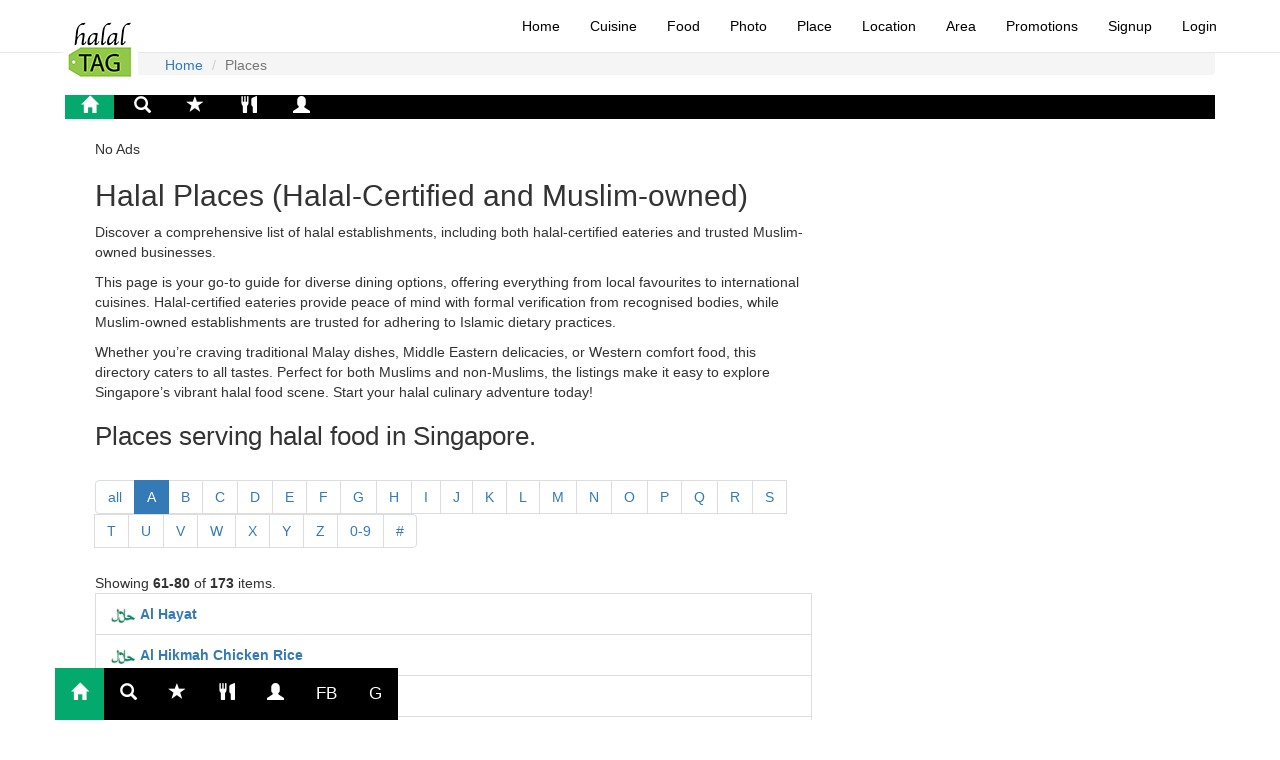

--- FILE ---
content_type: text/html; charset=UTF-8
request_url: https://www.halaltag.com/place/index?page=4
body_size: 3210
content:



<!DOCTYPE html>
<html lang="en-US">
<head>
    <meta charset="UTF-8">
    <meta name="viewport" content="width=device-width, initial-scale=1">
   
    <meta name="csrf-param" content="_csrf-frontend">
<meta name="csrf-token" content="voJseTg4gt89Q48_iW5JzUfjM159YVlpQHetV9cXcEnctiQcSXbNtl4Ftg3kWSaJc4tUGi0PHxw5Q5Qlk0UeAg==">
    <title>Halal Places | Restaurants | Cafe - Singapore Halal Directory</title>
    <meta name="description" content="Halal Cafes and Restaurants which are MUIS halal-certified or Muslim-owned.">
<meta name="thumbnail" content="https://www.halaltag.com/images/halaltag.jpg/">
<meta property="og:title" content="Halal Cafes and Restaurants in Singapore">
<meta property="og:type" content="restaurant">
<meta property="og:url" content="https://www.halaltag.com/place/">
<meta property="og:image" content="https://www.halaltag.com/images/halaltag.jpg">
<meta property="og:description" content="Halal Cafes and Restaurants which are MUIS halal-certified or Muslim-owned.">
<link href="https://www.halaltag.com/place/" rel="canonical">
<link href="/assets/cebec6c8/css/bootstrap.css" rel="stylesheet">
<link href="/css/all.min.css" rel="stylesheet">
<link href="/css/site.css" rel="stylesheet">	<link rel="stylesheet" href="https://cdnjs.cloudflare.com/ajax/libs/font-awesome/6.5.1/css/all.min.css">
	

		
	<script async src="https://pagead2.googlesyndication.com/pagead/js/adsbygoogle.js?client=ca-pub-0475478548561149"
     crossorigin="anonymous"></script>

<!-- Google tag (gtag.js) -->
<script async src="https://www.googletagmanager.com/gtag/js?id=G-5W8CXTSR65"></script>
<script>
  window.dataLayer = window.dataLayer || [];
  function gtag(){dataLayer.push(arguments);}
  gtag('js', new Date());

  gtag('config', 'G-5W8CXTSR65');
</script>


</head>
<body>



    <nav id="w1" class="navbar-default navbar-fixed-top navbar"><div class="container"><div class="navbar-header"><button type="button" class="navbar-toggle" data-toggle="collapse" data-target="#w1-collapse"><span class="sr-only">Toggle navigation</span>
<span class="icon-bar"></span>
<span class="icon-bar"></span>
<span class="icon-bar"></span></button><a class="navbar-brand" href="/"><img src="/images/halaltag.jpg" alt="Halal Tag"></a></div><div id="w1-collapse" class="collapse navbar-collapse"><ul id="w2" class="navbar-nav navbar-right nav"><li><a href="/">Home</a></li>
<li><a href="/cuisine">Cuisine</a></li>
<li><a href="/food">Food</a></li>
<li><a href="/photo">Photo</a></li>
<li><a href="/place">Place</a></li>
<li><a href="/location">Location</a></li>
<li><a href="/area">Area</a></li>
<li><a href="/promotion">Promotions</a></li>
<li><a href="/user/register">Signup</a></li>
<li><a href="/user/login">Login</a></li></ul></div></div></nav>	


	
<div class="wrap">
    
    <div class="container">	
	
	
		<div class="row">	
			<ul class="breadcrumb"><li><a href="/">Home</a></li>
<li class="active">Places</li>
</ul>		
		</div>	
		<div class="row">	    	
		<!-- topbar -->
			<div class="topbar">
				<a class="active" href="/"><span class="glyphicon glyphicon-home"></span></a>
				<a href="/site/search"><span class="glyphicon glyphicon-search"></span></a>
								<a href="/site/tophalal"><span class="glyphicon glyphicon-star"></span></a> 
				<a href="/cuisine"><span class="glyphicon glyphicon-cutlery"></span></a> 
				<a href="/u/home"><span class="glyphicon glyphicon-user"></span></a> 

			</div> 
						</div>
		<!-- Flash Messages -->
		<div class="row">
            <div class="col-md-12">
			  
				

				
				
			
				

         
        
	   		<br>
	   
	    	          
               <div id="content" class="col-sm-8">
                    <div class="place-index">
<script>
 window.dataLayer = window.dataLayer || [];
 window.dataLayer.push({ 
 'pageType': 'placeindex' 
 });
 </script>
No Ads    <h1>Halal Places (Halal-Certified and Muslim-owned)</h1>
    
     <p>
         </p>
	<p>Discover a comprehensive list of halal establishments, including both halal-certified eateries and trusted Muslim-owned businesses.</p>

<p>This page is your go-to guide for diverse dining options, offering everything from local favourites to international cuisines. Halal-certified eateries provide peace of mind with formal verification from recognised bodies, while Muslim-owned establishments are trusted for adhering to Islamic dietary practices.</p>

<p>Whether you&rsquo;re craving traditional Malay dishes, Middle Eastern delicacies, or Western comfort food, this directory caters to all tastes. Perfect for both Muslims and non-Muslims, the listings make it easy to explore Singapore&rsquo;s vibrant halal food scene. Start your halal culinary adventure today!</p>

	
	<h2> Places serving halal food in Singapore. </h2>
	
	<ul class="pagination flex-wrap"><li class="page-item"><a class="page-link" href="/place/index?place%2Findex=&amp;alpha=all" data-page="all">all</a></li>
<li class="page-item active"><a class="page-link" href="/place/index?place%2Findex=&amp;alpha=A" data-page="A">A</a></li>
<li class="page-item"><a class="page-link" href="/place/index?place%2Findex=&amp;alpha=B" data-page="B">B</a></li>
<li class="page-item"><a class="page-link" href="/place/index?place%2Findex=&amp;alpha=C" data-page="C">C</a></li>
<li class="page-item"><a class="page-link" href="/place/index?place%2Findex=&amp;alpha=D" data-page="D">D</a></li>
<li class="page-item"><a class="page-link" href="/place/index?place%2Findex=&amp;alpha=E" data-page="E">E</a></li>
<li class="page-item"><a class="page-link" href="/place/index?place%2Findex=&amp;alpha=F" data-page="F">F</a></li>
<li class="page-item"><a class="page-link" href="/place/index?place%2Findex=&amp;alpha=G" data-page="G">G</a></li>
<li class="page-item"><a class="page-link" href="/place/index?place%2Findex=&amp;alpha=H" data-page="H">H</a></li>
<li class="page-item"><a class="page-link" href="/place/index?place%2Findex=&amp;alpha=I" data-page="I">I</a></li>
<li class="page-item"><a class="page-link" href="/place/index?place%2Findex=&amp;alpha=J" data-page="J">J</a></li>
<li class="page-item"><a class="page-link" href="/place/index?place%2Findex=&amp;alpha=K" data-page="K">K</a></li>
<li class="page-item"><a class="page-link" href="/place/index?place%2Findex=&amp;alpha=L" data-page="L">L</a></li>
<li class="page-item"><a class="page-link" href="/place/index?place%2Findex=&amp;alpha=M" data-page="M">M</a></li>
<li class="page-item"><a class="page-link" href="/place/index?place%2Findex=&amp;alpha=N" data-page="N">N</a></li>
<li class="page-item"><a class="page-link" href="/place/index?place%2Findex=&amp;alpha=O" data-page="O">O</a></li>
<li class="page-item"><a class="page-link" href="/place/index?place%2Findex=&amp;alpha=P" data-page="P">P</a></li>
<li class="page-item"><a class="page-link" href="/place/index?place%2Findex=&amp;alpha=Q" data-page="Q">Q</a></li>
<li class="page-item"><a class="page-link" href="/place/index?place%2Findex=&amp;alpha=R" data-page="R">R</a></li>
<li class="page-item"><a class="page-link" href="/place/index?place%2Findex=&amp;alpha=S" data-page="S">S</a></li>
<li class="page-item"><a class="page-link" href="/place/index?place%2Findex=&amp;alpha=T" data-page="T">T</a></li>
<li class="page-item"><a class="page-link" href="/place/index?place%2Findex=&amp;alpha=U" data-page="U">U</a></li>
<li class="page-item"><a class="page-link" href="/place/index?place%2Findex=&amp;alpha=V" data-page="V">V</a></li>
<li class="page-item"><a class="page-link" href="/place/index?place%2Findex=&amp;alpha=W" data-page="W">W</a></li>
<li class="page-item"><a class="page-link" href="/place/index?place%2Findex=&amp;alpha=X" data-page="X">X</a></li>
<li class="page-item"><a class="page-link" href="/place/index?place%2Findex=&amp;alpha=Y" data-page="Y">Y</a></li>
<li class="page-item"><a class="page-link" href="/place/index?place%2Findex=&amp;alpha=Z" data-page="Z">Z</a></li>
<li class="page-item"><a class="page-link" href="/place/index?place%2Findex=&amp;alpha=digits" data-page="digits">0-9</a></li>
<li class="page-item"><a class="page-link" href="/place/index?place%2Findex=&amp;alpha=symbol" data-page="symbol">#</a></li></ul>	
<ul class="list-group">
   
   <div id="w0" class="list-view"><div class="summary">Showing <b>61-80</b> of <b>173</b> items.</div>
<li class="list-group-item" data-key="1347">
<div class="place">

    
              			
							<img src="../images/generic_halal_logo_small.jpg" width=25 border="0" alt="Halal Muslim-owned "logo" align=middle >
						
						
								
						
						
						
						
							
						
				

			
	<b><a href="/place/1347">Al Hayat</a></b>  
	
	
 
</div>
</li>
<li class="list-group-item" data-key="2242">
<div class="place">

    
              			
							<img src="../images/generic_halal_logo_small.jpg" width=25 border="0" alt="Halal Muslim-owned "logo" align=middle >
						
						
								
						
						
						
						
							
						
				

			
	<b><a href="/place/2242">Al Hikmah Chicken Rice</a></b>  
	
	
 
</div>
</li>
<li class="list-group-item" data-key="723">
<div class="place">

    
              			
							<img src="../images/generic_halal_logo_small.jpg" width=25 border="0" alt="Halal Muslim-owned "logo" align=middle >
						
						
								
						
						
						
						
							
						
				

			
	<b><a href="/place/723">Al Jasra</a></b>  
	
	
 
</div>
</li>
<li class="list-group-item" data-key="1360">
<div class="place">

    
              			
							<img src="../images/generic_halal_logo_small.jpg" width=25 border="0" alt="Halal Muslim-owned "logo" align=middle >
						
						
								
						
						
						
						
							
						
				

			
	<b><a href="/place/1360">Al Khadija</a></b>  
	
	
 
</div>
</li>
<li class="list-group-item" data-key="938">
<div class="place">

    
              			<img src="../images/halal_logo_small.jpg" width=25 border="0" alt="MUIS Halal Certified" align=middle > 
						
						
						
								
						
						
						
						
							
						
				

			
	<b><a href="/place/938">Al Madina</a></b>  
	
	
 
</div>
</li>
<li class="list-group-item" data-key="643">
<div class="place">

    
              			
							<img src="../images/generic_halal_logo_small.jpg" width=25 border="0" alt="Halal Muslim-owned "logo" align=middle >
						
						
								
						
						
						
						
							
						
				

			
	<b><a href="/place/643">Al Mahboob Rojak Restaurant</a></b>  
	
	
 
</div>
</li>
<li class="list-group-item" data-key="2471">
<div class="place">

    
              			<img src="../images/halal_logo_small.jpg" width=25 border="0" alt="MUIS Halal Certified" align=middle > 
						
						
						
								
						
						
						
						
							
						
				

			
	<b><a href="/place/2471">Al Majlis</a></b>  
	
	
 
</div>
</li>
<li class="list-group-item" data-key="1486">
<div class="place">

    
              			
							<img src="../images/generic_halal_logo_small.jpg" width=25 border="0" alt="Halal Muslim-owned "logo" align=middle >
						
						
								
						
						
						
						
							
						
				

			
	<b><a href="/place/1486">Al Majlis Thai Seafood</a></b>  
	
	
 
</div>
</li>
<li class="list-group-item" data-key="1442">
<div class="place">

    
              			
							<img src="../images/generic_halal_logo_small.jpg" width=25 border="0" alt="Halal Muslim-owned "logo" align=middle >
						
						
								
						
						
						
						
							
						
				

			
	<b><a href="/place/1442">Al Mubarak Restaurant</a></b>  
	
	
 
</div>
</li>
<li class="list-group-item" data-key="2561">
<div class="place">

    
              			
							<img src="../images/generic_halal_logo_small.jpg" width=25 border="0" alt="Halal Muslim-owned "logo" align=middle >
						
						
								
						
						
						
						
							
						
				

			
	<b><a href="/place/2561">Al Nabawi Cafe</a></b>  
	
	
 
</div>
</li>
<li class="list-group-item" data-key="1987">
<div class="place">

    
              			
							<img src="../images/generic_halal_logo_small.jpg" width=25 border="0" alt="Halal Muslim-owned "logo" align=middle >
						
						
								
						
						
						
						
							
						
				

			
	<b><a href="/place/1987">Al Rayyan</a></b>  
	
	
 
</div>
</li>
<li class="list-group-item" data-key="2064">
<div class="place">

    
              			<img src="../images/halal_logo_small.jpg" width=25 border="0" alt="MUIS Halal Certified" align=middle > 
						
						
						
								
						
						
						
						
							
						
				

			
	<b><a href="/place/2064">Al Rsak Restaurant</a></b>  
	
	
 
</div>
</li>
<li class="list-group-item" data-key="2167">
<div class="place">

    
              			
							<img src="../images/generic_halal_logo_small.jpg" width=25 border="0" alt="Halal Muslim-owned "logo" align=middle >
						
						
								
						
						
						
						
							
						
				

			
	<b><a href="/place/2167">Al Sarah</a></b>  
	
	
 
</div>
</li>
<li class="list-group-item" data-key="2085">
<div class="place">

    
              			
							<img src="../images/generic_halal_logo_small.jpg" width=25 border="0" alt="Halal Muslim-owned "logo" align=middle >
						
						
								
						
						
						
						
							
						
				

			
	<b><a href="/place/2085">Al Syafiiq</a></b>  
	
	
 
</div>
</li>
<li class="list-group-item" data-key="1541">
<div class="place">

    
              			
							<img src="../images/generic_halal_logo_small.jpg" width=25 border="0" alt="Halal Muslim-owned "logo" align=middle >
						
						
								
						
						
						
						
							
						
				

			
	<b><a href="/place/1541">Al Usroh</a></b>  
	
	
 
</div>
</li>
<li class="list-group-item" data-key="2394">
<div class="place">

    
              			
							<img src="../images/generic_halal_logo_small.jpg" width=25 border="0" alt="Halal Muslim-owned "logo" align=middle >
						
						
								
						
						
						
						
							
						
				

			
	<b><a href="/place/2394">Al Zamira </a></b>  
	
	
 
</div>
</li>
<li class="list-group-item" data-key="2472">
<div class="place">

    
              			<img src="../images/halal_logo_small.jpg" width=25 border="0" alt="MUIS Halal Certified" align=middle > 
						
						
						
								
						
						
						
						
							
						
				

			
	<b><a href="/place/2472">Al Zamira Restaurant</a></b>  
	
	
 
</div>
</li>
<li class="list-group-item" data-key="249">
<div class="place">

    
              			
							<img src="../images/generic_halal_logo_small.jpg" width=25 border="0" alt="Halal Muslim-owned "logo" align=middle >
						
						
								
						
						
						
						
							
						
				

			
	<b><a href="/place/249">Al-Amaan </a></b>  
	
	
 
</div>
</li>
<li class="list-group-item" data-key="269">
<div class="place">

    
              			
							<img src="../images/generic_halal_logo_small.jpg" width=25 border="0" alt="Halal Muslim-owned "logo" align=middle >
						
						
								
						
						
						
						
							
						
				

			
	<b><a href="/place/269">Al-Ameen</a></b>  
	
	
 
</div>
</li>
<li class="list-group-item" data-key="2080">
<div class="place">

    
              			
							<img src="../images/generic_halal_logo_small.jpg" width=25 border="0" alt="Halal Muslim-owned "logo" align=middle >
						
						
								
						
						
						
						
							
						
				

			
	<b><a href="/place/2080">Al-Ameen @Eunos</a></b>  
	
	
 
</div>
</li>
<ul class="pagination"><li class="prev"><a href="/place/index?place%2Findex=&amp;page=3" data-page="2">&laquo;</a></li>
<li><a href="/place/index?place%2Findex=&amp;page=1" data-page="0">1</a></li>
<li><a href="/place/index?place%2Findex=&amp;page=2" data-page="1">2</a></li>
<li><a href="/place/index?place%2Findex=&amp;page=3" data-page="2">3</a></li>
<li class="active"><a href="/place/index?place%2Findex=&amp;page=4" data-page="3">4</a></li>
<li><a href="/place/index?place%2Findex=&amp;page=5" data-page="4">5</a></li>
<li><a href="/place/index?place%2Findex=&amp;page=6" data-page="5">6</a></li>
<li><a href="/place/index?place%2Findex=&amp;page=7" data-page="6">7</a></li>
<li><a href="/place/index?place%2Findex=&amp;page=8" data-page="7">8</a></li>
<li><a href="/place/index?place%2Findex=&amp;page=9" data-page="8">9</a></li>
<li class="next"><a href="/place/index?place%2Findex=&amp;page=5" data-page="4">&raquo;</a></li></ul></div>    
</ul>
</div>
            </div><!-- content -->

            <div class="col-sm-4">
              
			
                     
               
            </div>


	
    

			</div>

		<div class="row">
			<div class="bottombar">
				<a class="active" href="/"><span class="glyphicon glyphicon-home"></span></a>
				<a href="/site/search"><span class="glyphicon glyphicon-search"></span></a>
			  	 
			  	<a href="/site/tophalal"><span class="glyphicon glyphicon-star"></span></a> 
			  	<a href="/cuisine"><span class="glyphicon glyphicon-cutlery"></span></a> 
			  
				<a href="/user/security/login"><span class="glyphicon glyphicon-user"></a><a href="/user/security/auth?authclient=facebook">FB</a><a href="/user/security/auth?authclient=google">G</a>						  

			</div>
		</div>				  

		<div class="row">
			<div class="footer">
  				<div class="row">
					All photos used in this site are property of Halal Tag unless stated otherwise.
				<br><br>
				</div>
				<div class="tag"> 
					Discover Places
				</div>
				<br>
				<a href="/placetype/7">Bakeries/Cake Shops </a> |
				<a href="/placetype/5">Buffets </a> |
				<a href="/placetype/2">Cafes </a> |
				<a href="/placetype/11">Caterers </a> |
				<a href="/placetype/9">Coffee Shops </a> |
				<a href="/placetype/8">Deliveries </a> |
				<a href="/placetype/3">Fast Food </a> |
				<a href="/placetype/6">Food Courts </a> |
				<a href="/placetype/10">Hotels </a> |
				<a href="/placetype/1">Restaurants </a> |
				<a href="/placetype/4">Stalls </a>  | 
				<a href="/topic">Guide</a> 
			
			
			 
	
				<div class="pull-left">
					<a href="/site/about">About Halal Tag </a> | <a href="/site/halal">What is Halal </a> 
					| <a href="/site/terms">Terms and Conditions </a> 
					| <a href="/site/privacy">Privacy </a> 
					| <a href="/site/adspace">Ad Space</a>					| <a href="/site/contact">Contact</a>					<br>

			
					&copy; Halal Tag 2025. All Rights Reserved. 
					<br><br>
					</div>
				</div>
			</div>
		</div><!-- container -->

		<link rel="stylesheet" href="https://cdnjs.cloudflare.com/ajax/libs/font-awesome/4.7.0/css/font-awesome.min.css">
		<script src="//ajax.googleapis.com/ajax/libs/jquery/2.2.4/jquery.min.js"></script>
<script src="/assets/b7eb12c2/yii.js"></script>
<script src="/assets/cebec6c8/js/bootstrap.js"></script>	
	</div>	
	</body>
	</html>
	</div>


--- FILE ---
content_type: text/html; charset=utf-8
request_url: https://www.google.com/recaptcha/api2/aframe
body_size: 266
content:
<!DOCTYPE HTML><html><head><meta http-equiv="content-type" content="text/html; charset=UTF-8"></head><body><script nonce="WduT7o7YhwK2RtB1YYWreQ">/** Anti-fraud and anti-abuse applications only. See google.com/recaptcha */ try{var clients={'sodar':'https://pagead2.googlesyndication.com/pagead/sodar?'};window.addEventListener("message",function(a){try{if(a.source===window.parent){var b=JSON.parse(a.data);var c=clients[b['id']];if(c){var d=document.createElement('img');d.src=c+b['params']+'&rc='+(localStorage.getItem("rc::a")?sessionStorage.getItem("rc::b"):"");window.document.body.appendChild(d);sessionStorage.setItem("rc::e",parseInt(sessionStorage.getItem("rc::e")||0)+1);localStorage.setItem("rc::h",'1764804717706');}}}catch(b){}});window.parent.postMessage("_grecaptcha_ready", "*");}catch(b){}</script></body></html>

--- FILE ---
content_type: text/css
request_url: https://www.halaltag.com/css/site.css
body_size: 3144
content:

/*
* Custom variables
*/


html,
body {
    height: 100%;
	margin: 0;
}

h1 {

    font-size: 30px;
     color: darken(lightgrey, 20%);
}

h2 {

    font-size: 26px;
     color: darken(lightgrey, 20%);
}

h3 {

    font-size: 20px;
     color: darken(lightgrey, 20%);
}

h7 {
        text-transform: uppercase;
        letter-spacing: 0.5em;
        font-size: 14px;
        font-weight: 700;
        text-align: center;
        padding: 15px 0;
        color: darken(lightgrey, 20%);
 }		
 
.setpadding {
   padding: 2px !important;
   margin: 0 !important;
}

.ads img {
  width: 100%; /* Ensures it scales within the container */
  max-width: 600px; /* Maximum size for larger screens */
  height: auto; /* Maintain aspect ratio */
}

.content {
  margin: 1px; /* Adjusted margin to provide balanced spacing around the element */
  padding: 5px; /* Adds internal spacing to make the content look more structured */
  display: block; /* Ensures the element takes up the full width and starts on a new line */
  clear: both; /* Clears any floating elements above it, ensuring a new row */
 /* background-color: #f9f9f9; /* Optional: Adds a light background for better visibility */
 /* border-radius: 8px; /* Optional: Adds rounded corners for a softer appearance */
 /* box-shadow: 0 2px 4px rgba(0, 0, 0, 0.1); /* Optional: Adds a subtle shadow for a polished look */
}

.btn {
    border-radius: 20px !important; /* Ensures override */
    padding: 5px 10px !important;
	margin: 2px
}

.btn-margin {
    margin: 3px; /* Adjust the value as needed */
}

	
.navbar {
    background-color: #ffffff;
    margin-bottom: 0; /* Ensure no unwanted margin */

}
.nav.navbar-nav.navbar-right li a {
    color: black;
}

.nav.navbar-nav.navbar-right li button {
    padding: 15px;
}

.rightbar {
    position: fixed;
    right: 0;
    top: 0;
    width: 60px; /* Adjust the width as needed */
    height: 100%; /* Full height of the viewport */
    background-color: #333;
    display: flex;
    flex-direction: column; /* Make it vertical */
    align-items: center; /* Center the items horizontally */
  }
  
  .rightbar a {
    display: block;
    color: white;
    text-align: center;
    padding: 16px;
    text-decoration: none;
    font-size: 17px;
    width: 100%; /* Full width of the container */
  }
  
  .rightbar a:hover {
    background-color: #ddd;
    color: black;
  }
  
  .rightbar a.active {
    background-color: #04AA6D;
    color: white;
  }


.bottombar {
    overflow: hidden;
    background-color: black;
    position: fixed;
    bottom: 0;
  
  }
   
  .bottombar a {
    float: left;
  /*  display: block; */
    color: white;
    text-align: center;
    padding: 14px 16px;
    text-decoration: none;
    font-size: 17px;
  }
  
  .bottombar a:hover {
    background-color: #ddd;
    color: black;
  }
  
  .bottombar a.active {
    background-color: #04AA6D;
    color: white;
  }

 /* Top Bar */
 
.topbar {
  overflow: hidden;
  background-color: black;
}
 
.topbar a {

/*  display: block; */
  color: white;
  text-align: center;
  padding: 14px 16px;
  text-decoration: none;
  font-size: 17px;
}

.topbar a:hover {
  background-color: #ddd;
  color: black;
}

.topbar a.active {
  background-color: #04AA6D;
  color: white;
}


.container {
    padding: 10px 15px 0px 20px;
}

.wrap .container .breadcrumb {
    padding: 50px 15px 0px 100px;
}


.wrap {
    min-height: 100%;
    height: auto;
    margin: 0 auto -60px;
    padding: 0 0 60px;
}

.wrap .container {
    padding: 5px 20px 0px 20px;
}


.wrap .container .row {
    padding: 0px 5px 0px 5px;
}

.wrap .container-fluid {
    padding: 30px 15px 20px;
}

.hometitle{
    padding: 5px 15px 20px 0px;
    text-align: center;
}

.hometitle2{
    padding: 0px 15px 20px 0px;
    text-align: center;
}

.footer {
    height: 200px;
    background-color: #f5f5f5;
    border-top: 1px solid #ddd;
     padding: 20px 15px 20px 30px;
}

.jumbotron {
    text-align: center;
    background-color: transparent;
}

.jumbotron .btn {
    font-size: 16px;
    padding: 14px 24px;
}

.searchbar {
    text-align: center;
    background-color: transparent;
}

.nobr  {  
	white-space: nowrap;  
	hyphens: none;  
}

.not-set {
    color: #c55;
    font-style: italic;
}


/* add sorting icons to gridview sort links */
a.asc:after, a.desc:after {
    position: relative;
    top: 1px;
    display: inline-block;
    font-family: 'Glyphicons Halflings';
    font-style: normal;
    font-weight: normal;
    line-height: 1;
    padding-left: 5px;
}

a.asc:after {
    content: /*"\e113"*/ "\e151";
}

a.desc:after {
    content: /*"\e114"*/ "\e152";
}

.sort-numerical a.asc:after {
    content: "\e153";
}

.sort-numerical a.desc:after {
    content: "\e154";
}

.sort-ordinal a.asc:after {
    content: "\e155";
}

.sort-ordinal a.desc:after {
    content: "\e156";
}

.grid-view th {
    white-space: nowrap;
}

.hint-block {
    display: block;
    margin-top: 5px;
    color: #999;
}

.error-summary {
    color: #a94442;
    background: #fdf7f7;
    border-left: 3px solid #eed3d7;
    padding: 10px 20px;
    margin: 0 0 15px 0;
}

.tag {
  background: #28c222 url(tag.png) no-repeat 4px center;
  background-size: 14px; /* Adjust if needed */
  color: #FFFFFF;
  display: inline-block; /* Better than float */
  font-size: 12px;
  font-weight: normal;
  margin: 0 5px 0 0;
  padding: 4px 10px 4px 24px; /* Space for icon */
  border-radius: 10px;
  white-space: nowrap; /* Prevents wrapping */
}



.placelogo img
{
	max-width: 150px;
    max-height: 150px;
	padding: 10px 10px;
}

.media img
{
	height: auto;
	max-width: 150px;
    float: left;
	padding: 0px 20px 20px 0px;
}

.media2 img
{
	height: auto;
	max-width: 150px;
   	padding: 0px 20px 20px 0px;
}

.imgthumbnail img
{
	height: auto;
	max-width: 100px;
    float: left;
	padding: 0px 20px 20px 0px;
}

.list-group-item
{
    height: auto;

}


blockquote {
  background: #f9f9f9;
  border-left: 10px solid #ccc;
  margin: 1.5em 10px;
  padding: 0.5em 10px;
  quotes: "\201C""\201D";
}

blockquote:before {
  color: #ccc;
  content: open-quote;
  font-size: 4em;
  line-height: 0.1em;
  margin-right: 0.25em;
  vertical-align: -0.4em;
}
blockquote p {
  display: inline;
}

.google-maps {
        position: relative;
        padding-bottom: 60%;  
        height: 0;
        overflow: hidden;
}

.google-maps iframe {
        position: absolute;
        top: 0;
        left: 0;
        width: 100% !important;
        height: 100% !important;
}

.card {
  /* Add shadows to create the "card" effect */
  box-shadow: 0 4px 8px 0 rgba(0,0,0,0.2);
  height: 260px;
  transition: 0.3s;
}

/* On mouse-over, add a deeper shadow */
.card-image:hover {
  box-shadow: 0 4px 8px 0 rgba(0,0,0,0.2);
}

/* Add some padding inside the card container */
.container {
  padding: 1px 8px;
}

.container-fluid {
  padding: 1px 8px;
}

.card-user {
    display: block; 
    width: 100%; 
/*	height: 50px;  */
	
}



.card-container {
    display: block; 
    width: 100%; 
/*	height: 260px;  */
	
}

.card-imagecontainer {
    display: block; 
    width: 100%; 
/*	height: 200px;  */
	
}
.card-image {
    display: block; 
    width: 100%; 
/*	height: 200px;*/
	background-color:#DCDCDC;
	overflow:hidden;
}



.card-text {
    display: block; 
    width: 100%; 
/*	background-color:#255; */
	text-align:center;
}

.instagram-wrap {
    background: lightgrey;
}
 
.instagram-content {
    h3 {
        text-transform: uppercase;
        letter-spacing: 0.5em;
        font-size: 12px;
        font-weight: 700;
        text-align: center;
        padding: padding*5 0;
        color: darken(lightgrey, 20%);
    }
 
}

.user {
  font-weight: normal; /* Makes text bold */
  text-decoration: none !important; /* Removes underline */
  color: black;
}

.user:hover {
  text-decoration: none; /* Ensures no underline on hover */
}

 .photo-box {
	 margin: 0px 0px 10px 0px;
	 
}
 .photo-box .image-wrap img {
	 width: 100%;
	 padding: 0px 0px 0px 0px;
}

.photo-left  {
  float: left; /* Align the image to the left */
  margin-right: 15px; /* Add space between the image and the text */
  margin-bottom: 10px; /* Optional: Add space below the image */
}
	 
	 

 .photo-box .image-wrap .likes {
	 position: absolute;
	 bottom: 5px;
	 left: 10px;
	 padding: 5px;
	 background: blue;
	 background: rgba(black, 0.4);
	 color: white;
}

.photo-box .title .link a {
	 font-family: 'Montserrat', sans-serif;
	 font-size: 12px;
	 height: 30px;
	
	 text-align: center;
	 background: white;
	 
	 overflow: hidden;
	 text-overflow: ellipsis;
	 display: -webkit-box;
	-webkit-line-clamp: 2;
	-webkit-box-orient: vertical;
}

.photo-box .title {
	 font-size: 12px;
	 background: white;
	 color: #2a2727;
	 overflow: hidden;
	 text-overflow: ellipsis;
	 display: -webkit-box;
	-webkit-line-clamp: 2;
	-webkit-box-orient: vertical;
	min-height: 20px;
}

.photo-box .posttitle {
	 display: inline-block;
	 font-size: 10px;
	 background: grey;
	 color: white;
	 line-height: 1.1;
	 padding:0.4em;
	text-overflow: ellipsis;
	 overflow: hidden;
	display: -webkit-box;
	-webkit-line-clamp: 2;
	-webkit-box-orient: vertical;
	height: 3.5em;
}
.photo-box .postcredit {
	 display: inline-block;
	 font-size: 12px;
	 background: white;
	 color: black;
	 line-height: 1;
	 padding:0.4em;
	text-overflow: ellipsis;
	 overflow: hidden;
	display: -webkit-box;
	-webkit-line-clamp: 2;
	-webkit-box-orient: vertical;
	height: 2.5em;
}

.photo-box .posttitle a{
	font-size: 14px;
	color: white;
}

.photo-box .posttitle9 a{
	 font-size: 11px;
	 overflow: hidden;
	 text-overflow: ellipsis;
	 display: -webkit-box;
	-webkit-line-clamp: 3;
	-webkit-box-orient: vertical;
}
    
    
.photo-box .old a {
	 font-family: 'Montserrat', sans-serif;
	 font-size: 12px;
	 height: 30px;
	
	 text-align: center;
	 background: white;
	 
	 overflow: hidden;
	 text-overflow: ellipsis;
	 display: -webkit-box;
	-webkit-line-clamp: 2;
	-webkit-box-orient: vertical;
}

.photo-box .description {
	 font-family: 'Montserrat', sans-serif;
	 font-size: 12px;
	 background: white;
	 color: #2a2727;
	 overflow: hidden;
	 text-overflow: ellipsis;
	 display: -webkit-box;
	-webkit-line-clamp: 3;
	-webkit-box-orient: vertical;
	min-height: 100px;
}



.list-group-item.foodcourt-li {
  background-color: lightgrey !important;
  border: none !important;
}

/* General Outline Button Style */
.btn-outline {
  background-color: transparent;
  border-width: 2px;
  border-style: solid;
  padding: 6px 12px;
  transition: all 0.3s ease-in-out;
}

/* Colors for Different Buttons */
.btn-outline-primary {
  color: #337ab7;
  border-color: #337ab7;
}

.btn-outline-primary:hover,
.btn-outline-primary:focus {
  background-color: #337ab7;
  color: white;
}

/* Outline Danger (No) */
.btn-outline-danger {
  color: #d9534f;
  border-color: #d9534f;
}

.btn-outline-danger:hover,
.btn-outline-danger:focus {
  background-color: #d9534f;
  color: white;
}

/* Outline Warning (Maybe) */
.btn-outline-warning {
  color: #f0ad4e;
  border-color: #f0ad4e;
}

.btn-outline-warning:hover,
.btn-outline-warning:focus {
  background-color: #f0ad4e;
  color: white;
}

/* Outline Secondary (Pending) */
.btn-outline-secondary {
  color: #777;
  border-color: #777;
}

.btn-outline-secondary:hover,
.btn-outline-secondary:focus {
  background-color: #777;
  color: white;
}

.highlight-box {
  padding: 10px;
  margin: 10px 0;
  border-left: 5px solid red; /* Default border */
}

.time-display {
  font-size: 0.9em; /* Slightly smaller text */
  color: #999999;   /* Light grey color */
}

.small-dot {
  font-size: 0.8em; /* Makes the circle smaller */
  color: #999999;   /* Light grey color */
}

.step-text {
  font-weight: bold; /* Makes text bold */
  color: red;        /* Makes text red */
}

    

/* Responsive layout - makes a two column-layout instead of four columns */
@media screen and (max-width: 1500px) {

    .btn-margin {
        margin: 2px; /* Adjust the value as needed */
    }
  
  .card-container {
    width: 100%;
/*	height: 180px; */
  }
  
  .card-imagecontainer {
    display: block; 
    width: 100%; 
/*	height: 140px;  */
	
}
  
  .card-image {
    display: block; 
    width: 100%; 
/*	height: 140px; */
	background-color:#DCDCDC;
	overflow:hidden;
  }
  
  .card-text {
    display: block; 
    width: 100%; 
/*	background-color:#255; */
	text-align:center;
   }
}

/* Responsive layout - makes the two columns stack on top of each other instead of next to each other */
@media screen and (max-width: 900px) {
    .btn-margin {
        margin: 2px; /* Adjust the value as needed */
    }

  .card-container {
    max-width: 50%;
/*	height: 100%; */
/*	height: 260px; */
  }
  
  .card-imagecontainer {
    display: block; 
    max-width: 50%; 
/*	height: 200px;  */
	
}    
  .card-image {
    width: 50%;
/*	height: 200px; */
  }
  
  .card-text {
    display: block; 
    width: 50%; 
/*	background-color:#255; */
	text-align:center;
   }
}


/* Responsive layout - makes the two columns stack on top of each other instead of next to each other */
@media screen and (max-width: 768px) {
    .btn-margin {
        margin: 5px; /* Adjust the value as needed */
    }

  .card-container {
    max-width: 50%;
/*	height: 100%; */
/*	height: 260px; */
  }
  
  .card-imagecontainer {
    display: block; 
    max-width: 50%; 
/*	height: 200px;  */
	
}    
  .card-image {
    width: 50%;
/*	height: 200px; */
  }
  
  .card-text {
    display: block; 
    width: 50%; 
/*	background-color:#255; */
	text-align:center;
   }

/* Flash message container styling */
.alert {
  margin: 20px 0; /* Add spacing between flash messages and other content */
}

/* Prevent flash messages from affecting navbar layout */
.flash-messages {
  clear: both; /* Ensure it doesn't interfere with floating elements like the navbar */
}

/* Responsive styling for mobile */
@media (max-width: 768px) { /* Adjust for tablets and smaller screens */
  .ads img {
    max-width: 600px; /* Reduce size on mobile */
  /*  height: 100px;  Set exact height to maintain proportion */
  }
}

@media (max-width: 480px) { /* Further adjust for smaller screens */
  .ads img {
    max-width: 480px;
  /*  height: 100px; */
  }
}

@media (max-width: 300px) { /* Further adjust for smaller screens */
  .ads img {
    max-width: 300px;
  /*  height: 100px; */
  }
}





}

